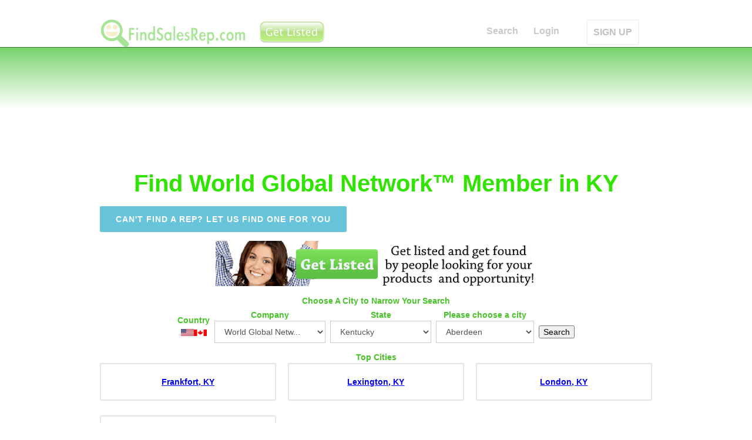

--- FILE ---
content_type: text/html; charset=utf-8
request_url: https://ky.findsalesrep.com/lc/world-global-network
body_size: 18675
content:
<!DOCTYPE html>
<html data-wf-site="53ed2ca6a1940fca0ac74bdf" lang="en">
<head>
<meta http-equiv="Content-Type" content="text/html; charset=utf-8" />
  <title>Find World Global Network&trade; Member in KY | FindSalesRep.com</title>
  <meta charset="utf-8">
  <meta http-equiv="Content-Language" content="en_US" />
  <meta name="viewport" content="width=device-width, initial-scale=1">
  <link rel="stylesheet" type="text/css" href="https://www.findsalesrep.com/themes/box_flow/webflow_raw/css/normalize.css">
  <link rel="stylesheet" type="text/css" href="https://www.findsalesrep.com/themes/box_flow/webflow_raw/css/webflow.css">
  <link rel="stylesheet" type="text/css" href="https://www.findsalesrep.com/themes/box_flow/webflow_raw/css/findsalesrep-home-page.webflow.css">
  
  <script src="https://www.findsalesrep.com/themes/box_flow/webflow_raw/js/jquery.min.js" type="aa849e981f9f005be8c7c2a8-text/javascript"></script>
  <script async type="aa849e981f9f005be8c7c2a8-text/javascript" src="https://www.findsalesrep.com/themes/box_flow/webflow_raw/js/modernizr.js"></script>
  <script async type="aa849e981f9f005be8c7c2a8-text/javascript" src="https://www.findsalesrep.com/themes/box_flow/webflow_raw/js/location-fsr.js"></script>
  <script src="https://www.google.com/recaptcha/api.js" async defer type="aa849e981f9f005be8c7c2a8-text/javascript"></script>
  <link rel="shortcut icon" type="image/x-icon" href="https://www.findsalesrep.com/themes/box_flow/webflow_raw/images/favicon.ico">
  <link rel="apple-touch-icon" href="https://www.findsalesrep.com/themes/box_flow/webflow_raw/images/Icon-72@2x.png">
  <link rel="shortcut icon" href="https://www.findsalesrep.com/favicon.ico?v=2">

<data id='mj-w-res-data' data-token='a642dd24e4d73114850d3d2a92870c2c' class='mj-w-data' data-apikey='8lc' data-w-id='kCC' data-lang='en_US' data-base='https://app.mailjet.com' data-width='640' data-height='431' data-statics='statics'></data>

<div class='mj-w-button mj-w-btn' data-token='a642dd24e4d73114850d3d2a92870c2c' style='font-family: Ubuntu, Helvetica; color: white; padding: 0px 25px; background-color: rgb(49, 227, 0); text-align: center; vertical-align: middle; display: inline-block; border-radius: 3px;'>
    <div style='display: table; height: 45px;'>
        <div style='display: table-cell; vertical-align: middle;'>
            <div class='mj-w-button-content' style='font-family:Ubuntu, Helvetica; display: inline-block; text-align: center; font-size: 13px; vertical-align: middle;'><b>SUBSCRIBE TO OUR NEWSLETTER!</b></div>
        </div>
    </div>
</div>

<script type="aa849e981f9f005be8c7c2a8-text/javascript" src='https://app.mailjet.com/statics/js/widget.modal.js'></script>
<link rel="canonical" href="https://ky.findsalesrep.com/lc/world-global-network" />
<meta property="og:title" content='Kentucky Find World Global Network&trade; Member in KY | FindSalesRep.com USA' />
<meta property="og:description" content="Find World Global Network&trade; Member in KY | FindSalesRep.com" />
<meta property="og:image" content="https://www.findsalesrep.com/images/findsalesrep-square-logo-350x350.png" />
 
<script type="aa849e981f9f005be8c7c2a8-text/javascript"> </script>
</head>
<body>
<a name="start"></a>
  
    
      <div class="fixed-navigation">
    


    <div style="text-align: center; margin-bottom: 5px;">

&nbsp;

    </div>
        <div class="w-nav navbar lighttext" data-collapse="medium" data-animation="default" data-duration="400" data-contain="1" data-easing="ease-in-out" data-easing2="ease-in-out">
      <div class="w-container">
        
        <a class="w-nav-brand w-clearfix logo-container" href="https://www.findsalesrep.com/">
                  <img class="logo-icon" src="https://www.findsalesrep.com/images/findsalesrep_logo_100_400_transparent.png" alt="FindSalesRep Logo">
        </a>
			<a href="http://www.findsalesrep.com/info?r=get_listed_button" class='top-upgrade'><img style='margin-left: 3px' width='118px' height='44px' src='https://www.findsalesrep.com/images/get-listed-44.png'></a>
	
        <nav class="w-nav-menu nav-menu-container" role="navigation">
                  <a class="w-nav-link nav-link" href="https://www.findsalesrep.com/">Search</a>
                  <a class="w-nav-link nav-link" href="https://www.findsalesrep.com/user/login">Login</a>
         
          <a class="w-nav-link nav-link outlined" href="http://www.findsalesrep.com/info?r=get_listed_mobile">SIGN UP</a>
                
        </nav>

        <div class="w-nav-button w-clearfix menu-button">
          <h4 class="menu-header">Join!</h4>
        </div>

      </div>
    </div>
  </div>
  <div class="w-hidden-main w-hidden-medium w-hidden-small w-hidden-tiny default-nav-container" id="start">
    <div class="w-nav navbar lighttext" data-collapse="medium" data-animation="default" data-duration="400" data-contain="1" data-easing="ease-in-out" data-easing2="ease-in-out">
      <div class="w-container">
        <a class="w-nav-brand w-clearfix logo-container" href="/">
          <img class="logo-icon" src="/themes/box_flow/webflow_raw/images/findsalesrep_icon_512x512.png" alt="53ed2e0ba1940fca0ac74c20_findsalesrep_icon_512x512.png">
          <h1 class="logo">FindSalesRep.com</h1>
        </a>
        <nav class="w-nav-menu nav-menu-container" role="navigation">

                  <a class="w-nav-link nav-link" href="https://www.findsalesrep.com/">Search</a>
                  <a class="w-nav-link nav-link" href="https://www.findsalesrep.com/testimonials">Testimonials</a>
          <a class="w-nav-link nav-link" href="https://www.findsalesrep.com/prices">Advertising</a>
          <a class="w-nav-link nav-link" href="https://www.findsalesrep.com/features">Features</a>
          <a class="w-nav-link nav-link" href="https://www.findsalesrep.com/cart">Cart</a>
          <a class="w-nav-link nav-link" href="https://www.findsalesrep.com/user/login">Login</a>
          <a class="w-nav-link nav-link outlined" href="https://www.findsalesrep.com/prices">GET LISTED</a>
        
        </nav>
        <div class="w-nav-button w-clearfix menu-button">
          <h4 class="menu-header">Menu</h4>
        </div>
      </div>
    </div>
  </div>
  <div class="page-header top-gradient" data-ix="display-fixed-nav">
    
        
    
  </div> <!-- end page-header -->



<div class='page-content'>
 <h2 class='page-title' data-ix='fade-from-top-load'>Find World Global Network&trade; Member in KY</h2>
    <div class='w-container container centered'>
        <a class='button cantfindrep' href='https://www.findsalesrep.com/content/find-me-sales-rep'>Can't find a rep? let us find one for you</a>
    </div>

        <div class='w-container container centered'>
<div class='get-listed'><a href='http://www.findsalesrep.com/info?r=serp'><img src='https://www.findsalesrep.com/images/get-listed.png'></a></div></div>
<div class='w-container container centered'>
</div><div class='w-container container centered'>
<div class='hx'>Choose A City to Narrow Your Search</div><div class='searchbox_wrapper'><form id='company_form' action='/find' method='POST'><div class='searchbox sb_country'><div class=hx>Country</div><span class=cflag><img src='/images/usa-flag-22px.png' title='United States of America' border=0></span><a href='http://on.findsalesrep.com/'><img src='/images/canada-flag-2-22px.png' title='Canada Provinces' border=0></a></div><div class='searchbox sb_company'><div class=hx>Company</div><select id=select_company name=company class="w-input companies"><option value="">&nbsp;</option><option value='3000bc' >3000BC</option><option value='4life-research' >4Life Research</option><option value='5linx' >5LINX</option><option value='acn' >ACN</option><option value='adornable.u' >adornable.u</option><option value='advertiser' >ADVERTISER</option><option value='advocare' >Advocare</option><option value='all-natural-assets' >All Natural Asset...</option><option value='alureve' >AlureVe</option><option value='ambit-energy' >Ambit Energy</option><option value='ameo-essential-oils' >Ameo Essential Oi...</option><option value='ameriplan-usa' >Ameriplan USA</option><option value='ampegy' >Ampegy</option><option value='ams-health-sciences' >AMS Health Scienc...</option><option value='amsoil' >AMSOIL</option><option value='amway' >Amway</option><option value='apriori-beauty' >Apriori Beauty</option><option value='arbonne' >Arbonne</option><option value='ardyss' >Ardyss</option><option value='asea' >ASEA</option><option value='asirvia' >Asirvia</option><option value='athenas-home-novelties' >Athenas Home Nove...</option><option value='ava-anderson-non-toxic' >Ava Anderson Non ...</option><option value='avon' >Avon</option><option value='azuli-skye' >Azuli Skye</option><option value='b-epic' >B Epic</option><option value='bandals-footwear' >Bandals Footwear</option><option value='barefoot-books' >Barefoot Books</option><option value='bcharmed' >bCharmed</option><option value='beachbody:-p90x,-insanity' >Beachbody: P90X, ...</option><option value='beauticontrol' >BeautiControl</option><option value='beauty-society' >Beauty Society</option><option value='beautycounter' >Beautycounter</option><option value='befragrant' >beFragrant</option><option value='beijo' >Beijo</option><option value='bella-speranza' >Bella Speranza</option><option value='bellamora' >Bellamora</option><option value='bellaroma:-candles' >Bellaroma: Candle...</option><option value='beyond-organic' >Beyond Organic</option><option value='blessings-unlimited' >Blessings Unlimit...</option><option value='body-fx' >Body FX</option><option value='boresha-international' >Boresha Internati...</option><option value='celadon-road' >Celadon Road</option><option value='celebrating-home' >Celebrating Home</option><option value='choffy' >Choffy</option><option value='cieaura' >CieAura</option><option value='clever-container' >Clever Container</option><option value='close-to-my-heart' >Close To My Heart</option><option value='cloud-9-parties' >Cloud 9 Parties</option><option value='color-by-amber' >Color By Amber</option><option value='color-street' >Color Street</option><option value='consumer-choice-marketing' >Consumer Choice M...</option><option value='cookie-lee-jewelry' >Cookie Lee Jewelr...</option><option value='country-gourmet-home' >Country Gourmet H...</option><option value='creative-memories' >Creative Memories</option><option value='cyber-wealth-7' >Cyber Wealth 7</option><option value='damsel-in-defense' >Damsel in Defense</option><option value='demarle-at-home' >Demarle at Home</option><option value='dirt-broke-gourmet' >Dirt Broke Gourme...</option><option value='discovery-toys' >Discovery Toys</option><option value='do-you-bake' >Do You Bake</option><option value='doterra' >doTERRA</option><option value='dove-chocolate-discoveries' >Dove Chocolate Di...</option><option value='eclipse-candle-company' >Eclipse Candle Co...</option><option value='ecosway' >eCosway</option><option value='empowerment-flex-marketing' >Empowerment Flex ...</option><option value='essante-organics' >Essante Organics</option><option value='evolv' >Evolv</option><option value='facial5' >Facial5</option><option value='fgxpress' >FGXPRESS</option><option value='fibi-and-clo' >fibi and clo</option><option value='fm-world' >FM World</option><option value='for-every-home' >For Every Home</option><option value='for-your-pleasure' >For Your Pleasure</option><option value='gelmoment' >GelMoment</option><option value='global-wealth-trade-corp' >Global Wealth Tra...</option><option value='gold-canyon' >Gold Canyon</option><option value='grace-adele' >Grace Adele</option><option value='green-mountain-energy' >Green Mountain En...</option><option value='green-organics-international' >Green Organics In...</option><option value='h2o-at-home' >H2O at Home</option><option value='hbnaturals' >HBNaturals</option><option value='healy-world' >Healy World</option><option value='herbalife' >Herbalife</option><option value='immunotec-research' >Immunotec Researc...</option><option value='in-a-pikle' >In A Pikle</option><option value='independence-energy-alliance' >Independence Ener...</option><option value='initial-outfitters' >Initial Outfitter...</option><option value='initials-inc' >Initials Inc</option><option value='intimate-expressions' >Intimate Expressi...</option><option value='invado-international' >Invado Internatio...</option><option value='isagenix' >Isagenix</option><option value='itworks' >ItWorks</option><option value='j.r.-watkins-naturals' >J.R. Watkins Natu...</option><option value='jade-and-jasper' >Jade and Jasper</option><option value='jafra-cosmetics' >JAFRA Cosmetics</option><option value='jamberry-nails' >Jamberry Nails</option><option value='javita' >Javita</option><option value='jerky-direct' >Jerky Direct</option><option value='jeunesse-global' >Jeunesse Global</option><option value='jewel-kade' >Jewel Kade</option><option value='jewelry-in-candles' >Jewelry in Candle...</option><option value='jockey-person-to-person' >Jockey Person to ...</option><option value='jordan-essentials' >Jordan Essentials</option><option value='jujubelle' >JuJuBelle</option><option value='just-jewelry' >Just Jewelry</option><option value='kall8' >Kall8</option><option value='kangen-water' >Kangen Water</option><option value='karatbars-international' >Karatbars Interna...</option><option value='keep-collective' >Keep Collective</option><option value='kitcheneez' >Kitcheneez</option><option value='kyani' >Kyani</option><option value='latasia' >LATASIA</option><option value='lattice-and-ivy' >Lattice and Ivy</option><option value='le-vel' >Le Vel</option><option value='legalshield' >LegalShield</option><option value='lemongrass-spa' >Lemongrass Spa</option><option value='lia-sophia' >Lia Sophia</option><option value='liberty-lady-designs' >Liberty Lady Desi...</option><option value='lifepharm-global-network' >LifePharm Global ...</option><option value='lifevantage' >LifeVantage</option><option value='lillia-rose' >Lillia Rose</option><option value='lilybean-and-baxter' >LilyBean and Baxt...</option><option value='limu' >LIMU</option><option value='liv' >Liv</option><option value='livesmart-360' >LiveSmart 360</option><option value='llynda-more-boots' >Llynda More Boots</option><option value='longaberger' >Longaberger</option><option value='lumaxa' >Lumaxa</option><option value='lyoness-international' >Lyoness Internati...</option><option value='madison-handbags' >Madison Handbags</option><option value='magnetix-wellness' >Magnetix Wellness</option><option value='magnolia-and-vine' >Magnolia and Vine</option><option value='makeup-eraser' >Makeup Eraser</option><option value='mannazo-global' >MannaZo Global</option><option value='mark' >Mark</option><option value='market-america' >Market America</option><option value='mary-kay' >Mary Kay</option><option value='melaleuca' >Melaleuca</option><option value='metagenics' >Metagenics</option><option value='mia-bath-and-body' >Mia Bath and Body</option><option value='mialisia' >Mialisia</option><option value='miche-bag' >Miche Bag</option><option value='momentis' >Momentis</option><option value='monat' >Monat</option><option value='monavie' >MonaVie</option><option value='motor-club-of-america' >Motor Club of Ame...</option><option value='multipure-drinking-water-systems' >Multipure Drinkin...</option><option value='my-bling-place' >My Bling Place</option><option value='my-mickey-vacation-travel' >My Mickey Vacatio...</option><option value='my-utility-brokers' >My Utility Broker...</option><option value='my-video-talk-usa' >My Video Talk USA</option><option value='mynyloxin' >MyNyloxin</option><option value='neora' >Neora</option><option value='new-vision-international' >New Vision Intern...</option><option value='nikken' >Nikken</option><option value='north-american-power' >North American Po...</option><option value='norwex' >Norwex</option><option value='novae' >Novae</option><option value='novica-live' >NOVICA Live</option><option value='nu-skin' >Nu Skin</option><option value='nutrilite' >Nutrilite</option><option value='nuverus' >NuVerus</option><option value='nyr-organic' >NYR Organic</option><option value='one-hope-wine' >One Hope Wine</option><option value='organo-gold' >OrGano Gold</option><option value='origami-owl' >Origami Owl</option><option value='our-hearts-desire' >Our Hearts Desire</option><option value='pampered-chef' >Pampered Chef</option><option value='pangea-organics' >Pangea Organics</option><option value='paparazzi-accessories' >Paparazzi Accesso...</option><option value='park-lane-jewelry' >Park Lane Jewelry</option><option value='partygals' >PartyGals</option><option value='partylite' >PartyLite</option><option value='passion-parties' >Passion Parties</option><option value='perfectly-posh' >Perfectly Posh</option><option value='pet-protector' >Pet Protector</option><option value='pink-papaya' >Pink Papaya</option><option value='pink-zebra' >Pink Zebra</option><option value='pirate-n-princess-vacations' >Pirate n Princess...</option><option value='plannet-marketing' >PlanNet Marketing</option><option value='plexus-slim' >Plexus Slim</option><option value='premier-designs' >Premier Designs</option><option value='primerica' >Primerica</option><option value='princess-house' >Princess House</option><option value='pure-romance' >Pure Romance</option><option value='purium-health-products' >Purium Health Pro...</option><option value='radiantly-you' >Radiantly You</option><option value='real-time-pain-relief' >Real Time Pain Re...</option><option value='regeneration-usa' >Regeneration USA</option><option value='rendi' >Rendi</option><option value='rodan-and-fields' >Rodan and Fields</option><option value='ruby-ribbon' >Ruby Ribbon</option><option value='saba:-ace' >Saba: ACE</option><option value='savvi' >Savvi</option><option value='scent-sations' >Scent Sations</option><option value='scentsy' >Scentsy</option><option value='seacret-direct' >Seacret Direct</option><option value='send-out-cards' >Send Out Cards</option><option value='senegence' >SeneGence</option><option value='sfi' >SFI</option><option value='shaklee' >Shaklee</option><option value='shirley-j' >Shirley J</option><option value='signature-homestyles' >Signature HomeSty...</option><option value='silpada' >Silpada</option><option value='simply-aroma' >Simply Aroma</option><option value='simply-you' >Simply You</option><option value='sinsations-parties' >Sinsations Partie...</option><option value='sisel-international' >Sisel Internation...</option><option value='skinny-body-care' >Skinny Body Care</option><option value='slumber-parties' >Slumber Parties</option><option value='solavei' >Solavei</option><option value='solely-jane' >Solely Jane</option><option value='south-hill-designs' >South Hill Design...</option><option value='stampin-up' >Stampin Up</option><option value='steeped-tea' >Steeped Tea</option><option value='stella-and-dot' >Stella and Dot</option><option value='style-dots' >Style Dots</option><option value='sunset-gourmet-food-company' >Sunset Gourmet Fo...</option><option value='sweet-minerals' >Sweet Minerals</option><option value='sweet-toy-delights' >Sweet Toy Delight...</option><option value='tasteful-treasures' >Tasteful Treasure...</option><option value='tastefully-simple' >Tastefully Simple</option><option value='team-effort-network' >Team Effort Netwo...</option><option value='the-gourmet-cupboard' >The Gourmet Cupbo...</option><option value='the-heart-link-network' >The Heart Link Ne...</option><option value='the-traveling-vineyard' >The Traveling Vin...</option><option value='the-trump-network' >The Trump Network</option><option value='thirty-one-gifts' >Thirty One Gifts</option><option value='thrive-life' >Thrive Life</option><option value='tocara' >TOCARA</option><option value='total-life-changes:-iaso-tea' >Total Life Change...</option><option value='touchstone-crystal-by-swarovski' >Touchstone Crysta...</option><option value='traci-lynn-fashion-jewelry' >Traci Lynn Fashio...</option><option value='treskinrx' >TreSkinRX</option><option value='trivita' >TriVita</option><option value='truaura-beauty' >TruAura Beauty</option><option value='truvision-health' >TruVision Health</option><option value='tupperware' >Tupperware</option><option value='tyra-beauty' >TYRA Beauty</option><option value='unicity:-bios-life-slim' >Unicity: Bios Lif...</option><option value='uppercase-living' >Uppercase Living</option><option value='usana' >USANA</option><option value='usborne-books' >Usborne Books</option><option value='vasayo' >Vasayo</option><option value='vault-denim' >Vault Denim</option><option value='velata' >Velata</option><option value='vemma' >Vemma</option><option value='vidacup' >Vidacup</option><option value='visalus' >ViSalus</option><option value='visi' >Visi</option><option value='vitel-wireless' >Vitel Wireless</option><option value='votre-vu' >Votre Vu</option><option value='voyager-health-technologies' >Voyager Health Te...</option><option value='wake-up-now' >Wake Up Now</option><option value='wellmed-global' >WellMed Global</option><option value='wildtree' >Wildtree</option><option value='willow-house' >Willow House</option><option value='wineshop-at-home' >WineShop at Home</option><option value='wishing-well-travel' >Wishing Well Trav...</option><option value='world-global-network' selected>World Global Netw...</option><option value='worldventures' >WorldVentures</option><option value='wowwe' >WowWe</option><option value='xango' >Xango</option><option value='xocai' >Xocai</option><option value='xplocial' >Xplocial</option><option value='young-living-essential-oils' >Young Living Esse...</option><option value='youngevity' >Youngevity</option><option value='younique' >Younique</option><option value='ytb-travel-network' >YTB Travel Networ...</option><option value='zija-international' >Zija Internationa...</option><option value='zinzino' >ZINZINO</option><option value='zurvita' >Zurvita</option></select></div><div class='searchbox sb_state'><div class=hx>State</div><select id='select_state' name='state' class='w-input states'><option value='al' class='state'>Alabama</option><option value='ak' class='state'>Alaska</option><option value='az' class='state'>Arizona</option><option value='ar' class='state'>Arkansas</option><option value='ca' class='state'>California</option><option value='co' class='state'>Colorado</option><option value='ct' class='state'>Connecticut</option><option value='de' class='state'>Delaware</option><option value='dc' class='state'>District Of Columbia</option><option value='fl' class='state'>Florida</option><option value='ga' class='state'>Georgia</option><option value='hi' class='state'>Hawaii</option><option value='id' class='state'>Idaho</option><option value='il' class='state'>Illinois</option><option value='in' class='state'>Indiana</option><option value='ia' class='state'>Iowa</option><option value='ks' class='state'>Kansas</option><option value='ky' class='state' selected>Kentucky</option><option value='la' class='state'>Louisiana</option><option value='me' class='state'>Maine</option><option value='md' class='state'>Maryland</option><option value='ma' class='state'>Massachusetts</option><option value='mi' class='state'>Michigan</option><option value='mn' class='state'>Minnesota</option><option value='ms' class='state'>Mississippi</option><option value='mo' class='state'>Missouri</option><option value='mt' class='state'>Montana</option><option value='ne' class='state'>Nebraska</option><option value='nv' class='state'>Nevada</option><option value='nh' class='state'>New Hampshire</option><option value='nj' class='state'>New Jersey</option><option value='nm' class='state'>New Mexico</option><option value='ny' class='state'>New York</option><option value='nc' class='state'>North Carolina</option><option value='nd' class='state'>North Dakota</option><option value='oh' class='state'>Ohio</option><option value='ok' class='state'>Oklahoma</option><option value='or' class='state'>Oregon</option><option value='pa' class='state'>Pennsylvania</option><option value='ri' class='state'>Rhode Island</option><option value='sc' class='state'>South Carolina</option><option value='sd' class='state'>South Dakota</option><option value='tn' class='state'>Tennessee</option><option value='tx' class='state'>Texas</option><option value='ut' class='state'>Utah</option><option value='vt' class='state'>Vermont</option><option value='va' class='state'>Virginia</option><option value='wa' class='state'>Washington</option><option value='wv' class='state'>West Virginia</option><option value='wi' class='state'>Wisconsin</option><option value='wy' class='state'>Wyoming</option></select></div><div class='searchbox sb_city'><div class=hx>Please choose a city<br /><select id='select_city' name='city' class='w-input cities'>
<option value='Aberdeen'>Aberdeen</option>
<option value='Adairville'>Adairville</option>
<option value='Adams'>Adams</option>
<option value='Adolphus'>Adolphus</option>
<option value='Ages Brookside'>Ages Brookside</option>
<option value='Albany'>Albany</option>
<option value='Alexandria'>Alexandria</option>
<option value='Allegre'>Allegre</option>
<option value='Allen'>Allen</option>
<option value='Allensville'>Allensville</option>
<option value='Almo'>Almo</option>
<option value='Alpha'>Alpha</option>
<option value='Alvaton'>Alvaton</option>
<option value='Annville'>Annville</option>
<option value='Argillite'>Argillite</option>
<option value='Arjay'>Arjay</option>
<option value='Arlington'>Arlington</option>
<option value='Artemus'>Artemus</option>
<option value='Ary'>Ary</option>
<option value='Ashcamp'>Ashcamp</option>
<option value='Asher'>Asher</option>
<option value='Ashland'>Ashland</option>
<option value='Athol'>Athol</option>
<option value='Auburn'>Auburn</option>
<option value='Augusta'>Augusta</option>
<option value='Austin'>Austin</option>
<option value='Auxier'>Auxier</option>
<option value='Avawam'>Avawam</option>
<option value='Bagdad'>Bagdad</option>
<option value='Bakerton'>Bakerton</option>
<option value='Bandana'>Bandana</option>
<option value='Banner'>Banner</option>
<option value='Barbourville'>Barbourville</option>
<option value='Bardstown'>Bardstown</option>
<option value='Bardwell'>Bardwell</option>
<option value='Barlow'>Barlow</option>
<option value='Baskett'>Baskett</option>
<option value='Battletown'>Battletown</option>
<option value='Baxter'>Baxter</option>
<option value='Bays'>Bays</option>
<option value='Bear Branch'>Bear Branch</option>
<option value='Beattyville'>Beattyville</option>
<option value='Beaumont'>Beaumont</option>
<option value='Beauty'>Beauty</option>
<option value='Beaver'>Beaver</option>
<option value='Beaver Dam'>Beaver Dam</option>
<option value='Bedford'>Bedford</option>
<option value='Bee Spring'>Bee Spring</option>
<option value='Beech Creek'>Beech Creek</option>
<option value='Beech Grove'>Beech Grove</option>
<option value='Beechmont'>Beechmont</option>
<option value='Belcher'>Belcher</option>
<option value='Belfry'>Belfry</option>
<option value='Bellevue'>Bellevue</option>
<option value='Belton'>Belton</option>
<option value='Benham'>Benham</option>
<option value='Benton'>Benton</option>
<option value='Berea'>Berea</option>
<option value='Berry'>Berry</option>
<option value='Bethany'>Bethany</option>
<option value='Bethelridge'>Bethelridge</option>
<option value='Bethlehem'>Bethlehem</option>
<option value='Betsy Layne'>Betsy Layne</option>
<option value='Beverly'>Beverly</option>
<option value='Bevinsville'>Bevinsville</option>
<option value='Big Clifty'>Big Clifty</option>
<option value='Big Creek'>Big Creek</option>
<option value='Big Laurel'>Big Laurel</option>
<option value='Big Spring'>Big Spring</option>
<option value='Bighill'>Bighill</option>
<option value='Bimble'>Bimble</option>
<option value='Blackey'>Blackey</option>
<option value='Blackford'>Blackford</option>
<option value='Blaine'>Blaine</option>
<option value='Bledsoe'>Bledsoe</option>
<option value='Bloomfield'>Bloomfield</option>
<option value='Blue River'>Blue River</option>
<option value='Boaz'>Boaz</option>
<option value='Bonnieville'>Bonnieville</option>
<option value='Bonnyman'>Bonnyman</option>
<option value='Booneville'>Booneville</option>
<option value='Boons Camp'>Boons Camp</option>
<option value='Boston'>Boston</option>
<option value='Bowling Green'>Bowling Green</option>
<option value='Bradfordsville'>Bradfordsville</option>
<option value='Brandenburg'>Brandenburg</option>
<option value='Breeding'>Breeding</option>
<option value='Bremen'>Bremen</option>
<option value='Brodhead'>Brodhead</option>
<option value='Bronston'>Bronston</option>
<option value='Brooklyn'>Brooklyn</option>
<option value='Brooks'>Brooks</option>
<option value='Brooksville'>Brooksville</option>
<option value='Browder'>Browder</option>
<option value='Brownsville'>Brownsville</option>
<option value='Bryants Store'>Bryants Store</option>
<option value='Bryantsville'>Bryantsville</option>
<option value='Buckhorn'>Buckhorn</option>
<option value='Buckner'>Buckner</option>
<option value='Buffalo'>Buffalo</option>
<option value='Bulan'>Bulan</option>
<option value='Burdine'>Burdine</option>
<option value='Burgin'>Burgin</option>
<option value='Burkesville'>Burkesville</option>
<option value='Burlington'>Burlington</option>
<option value='Burna'>Burna</option>
<option value='Burnside'>Burnside</option>
<option value='Bush'>Bush</option>
<option value='Busy'>Busy</option>
<option value='Butler'>Butler</option>
<option value='Bypro'>Bypro</option>
<option value='Cadiz'>Cadiz</option>
<option value='Calhoun'>Calhoun</option>
<option value='California'>California</option>
<option value='Calvert City'>Calvert City</option>
<option value='Calvin'>Calvin</option>
<option value='Camp Dix'>Camp Dix</option>
<option value='Campbellsburg'>Campbellsburg</option>
<option value='Campbellsville'>Campbellsville</option>
<option value='Campton'>Campton</option>
<option value='Canada'>Canada</option>
<option value='Cane Valley'>Cane Valley</option>
<option value='Caneyville'>Caneyville</option>
<option value='Canmer'>Canmer</option>
<option value='Cannel City'>Cannel City</option>
<option value='Cannon'>Cannon</option>
<option value='Carlisle'>Carlisle</option>
<option value='Carrie'>Carrie</option>
<option value='Carrollton'>Carrollton</option>
<option value='Carter'>Carter</option>
<option value='Catlettsburg'>Catlettsburg</option>
<option value='Cave City'>Cave City</option>
<option value='Cawood'>Cawood</option>
<option value='Cecilia'>Cecilia</option>
<option value='Center'>Center</option>
<option value='Centertown'>Centertown</option>
<option value='Central City'>Central City</option>
<option value='Cerulean'>Cerulean</option>
<option value='Chaplin'>Chaplin</option>
<option value='Chappell'>Chappell</option>
<option value='Chavies'>Chavies</option>
<option value='Cisco'>Cisco</option>
<option value='Clarkson'>Clarkson</option>
<option value='Clay'>Clay</option>
<option value='Clay City'>Clay City</option>
<option value='Clayhole'>Clayhole</option>
<option value='Clearfield'>Clearfield</option>
<option value='Cleaton'>Cleaton</option>
<option value='Clermont'>Clermont</option>
<option value='Clifty'>Clifty</option>
<option value='Clinton'>Clinton</option>
<option value='Closplint'>Closplint</option>
<option value='Cloverport'>Cloverport</option>
<option value='Coalgood'>Coalgood</option>
<option value='Coldiron'>Coldiron</option>
<option value='Columbia'>Columbia</option>
<option value='Columbus'>Columbus</option>
<option value='Combs'>Combs</option>
<option value='Confluence'>Confluence</option>
<option value='Corbin'>Corbin</option>
<option value='Corinth'>Corinth</option>
<option value='Cornettsville'>Cornettsville</option>
<option value='Corydon'>Corydon</option>
<option value='Covington'>Covington</option>
<option value='Coxs Creek'>Coxs Creek</option>
<option value='Crab Orchard'>Crab Orchard</option>
<option value='Cranks'>Cranks</option>
<option value='Crayne'>Crayne</option>
<option value='Crestwood'>Crestwood</option>
<option value='Crittenden'>Crittenden</option>
<option value='Crockett'>Crockett</option>
<option value='Crofton'>Crofton</option>
<option value='Cromona'>Cromona</option>
<option value='Cromwell'>Cromwell</option>
<option value='Cub Run'>Cub Run</option>
<option value='Cumberland'>Cumberland</option>
<option value='Cunningham'>Cunningham</option>
<option value='Curdsville'>Curdsville</option>
<option value='Custer'>Custer</option>
<option value='Cynthiana'>Cynthiana</option>
<option value='Dabolt'>Dabolt</option>
<option value='Dana'>Dana</option>
<option value='Danville'>Danville</option>
<option value='David'>David</option>
<option value='Dawson Springs'>Dawson Springs</option>
<option value='Dayhoit'>Dayhoit</option>
<option value='Dayton'>Dayton</option>
<option value='De Mossville'>De Mossville</option>
<option value='Deane'>Deane</option>
<option value='Debord'>Debord</option>
<option value='Delphia'>Delphia</option>
<option value='Dema'>Dema</option>
<option value='Denniston'>Denniston</option>
<option value='Denton'>Denton</option>
<option value='Denver'>Denver</option>
<option value='Dewitt'>Dewitt</option>
<option value='Dexter'>Dexter</option>
<option value='Dice'>Dice</option>
<option value='Dixon'>Dixon</option>
<option value='Dorton'>Dorton</option>
<option value='Dover'>Dover</option>
<option value='Drake'>Drake</option>
<option value='Drakesboro'>Drakesboro</option>
<option value='Drift'>Drift</option>
<option value='Dry Ridge'>Dry Ridge</option>
<option value='Dubre'>Dubre</option>
<option value='Dunbar'>Dunbar</option>
<option value='Dundee'>Dundee</option>
<option value='Dunmor'>Dunmor</option>
<option value='Dunnville'>Dunnville</option>
<option value='Dwale'>Dwale</option>
<option value='Dwarf'>Dwarf</option>
<option value='Dycusburg'>Dycusburg</option>
<option value='Earlington'>Earlington</option>
<option value='East Bernstadt'>East Bernstadt</option>
<option value='East Point'>East Point</option>
<option value='Eastern'>Eastern</option>
<option value='Eastview'>Eastview</option>
<option value='Eastwood'>Eastwood</option>
<option value='Eddyville'>Eddyville</option>
<option value='Edmonton'>Edmonton</option>
<option value='Edna'>Edna</option>
<option value='Eighty Eight'>Eighty Eight</option>
<option value='Ekron'>Ekron</option>
<option value='Elizabethtown'>Elizabethtown</option>
<option value='Elizaville'>Elizaville</option>
<option value='Elk Horn'>Elk Horn</option>
<option value='Elkfork'>Elkfork</option>
<option value='Elkhorn City'>Elkhorn City</option>
<option value='Elkton'>Elkton</option>
<option value='Elliottville'>Elliottville</option>
<option value='Elsie'>Elsie</option>
<option value='Emerson'>Emerson</option>
<option value='Eminence'>Eminence</option>
<option value='Emlyn'>Emlyn</option>
<option value='Emmalena'>Emmalena</option>
<option value='Eolia'>Eolia</option>
<option value='Eriline'>Eriline</option>
<option value='Erlanger'>Erlanger</option>
<option value='Ermine'>Ermine</option>
<option value='Essie'>Essie</option>
<option value='Etoile'>Etoile</option>
<option value='Eubank'>Eubank</option>
<option value='Evarts'>Evarts</option>
<option value='Ewing'>Ewing</option>
<option value='Ezel'>Ezel</option>
<option value='Fairdale'>Fairdale</option>
<option value='Fairfield'>Fairfield</option>
<option value='Fairplay'>Fairplay</option>
<option value='Fairview'>Fairview</option>
<option value='Falcon'>Falcon</option>
<option value='Fall Rock'>Fall Rock</option>
<option value='Falls Of Rough'>Falls Of Rough</option>
<option value='Falmouth'>Falmouth</option>
<option value='Fancy Farm'>Fancy Farm</option>
<option value='Farmers'>Farmers</option>
<option value='Farmington'>Farmington</option>
<option value='Fedscreek'>Fedscreek</option>
<option value='Ferguson'>Ferguson</option>
<option value='Finchville'>Finchville</option>
<option value='Firebrick'>Firebrick</option>
<option value='Fisherville'>Fisherville</option>
<option value='Fisty'>Fisty</option>
<option value='Flat Lick'>Flat Lick</option>
<option value='Flatgap'>Flatgap</option>
<option value='Flatwoods'>Flatwoods</option>
<option value='Flemingsburg'>Flemingsburg</option>
<option value='Florence'>Florence</option>
<option value='Ford'>Ford</option>
<option value='Fords Branch'>Fords Branch</option>
<option value='Fordsville'>Fordsville</option>
<option value='Forest Hills'>Forest Hills</option>
<option value='Fort Campbell'>Fort Campbell</option>
<option value='Fort Knox'>Fort Knox</option>
<option value='Fort Mitchell'>Fort Mitchell</option>
<option value='Fort Thomas'>Fort Thomas</option>
<option value='Foster'>Foster</option>
<option value='Fountain Run'>Fountain Run</option>
<option value='Fourmile'>Fourmile</option>
<option value='Frakes'>Frakes</option>
<option value='Frankfort'>Frankfort</option>
<option value='Franklin'>Franklin</option>
<option value='Fredonia'>Fredonia</option>
<option value='Freeburn'>Freeburn</option>
<option value='Frenchburg'>Frenchburg</option>
<option value='Ft Mitchell'>Ft Mitchell</option>
<option value='Fulton'>Fulton</option>
<option value='Gamaliel'>Gamaliel</option>
<option value='Gapville'>Gapville</option>
<option value='Garfield'>Garfield</option>
<option value='Garner'>Garner</option>
<option value='Garrard'>Garrard</option>
<option value='Garrett'>Garrett</option>
<option value='Garrison'>Garrison</option>
<option value='Gays Creek'>Gays Creek</option>
<option value='Georgetown'>Georgetown</option>
<option value='Germantown'>Germantown</option>
<option value='Ghent'>Ghent</option>
<option value='Gilbertsville'>Gilbertsville</option>
<option value='Girdler'>Girdler</option>
<option value='Glasgow'>Glasgow</option>
<option value='Glencoe'>Glencoe</option>
<option value='Glendale'>Glendale</option>
<option value='Glens Fork'>Glens Fork</option>
<option value='Glenview'>Glenview</option>
<option value='Goose Rock'>Goose Rock</option>
<option value='Gordon'>Gordon</option>
<option value='Goshen'>Goshen</option>
<option value='Gracey'>Gracey</option>
<option value='Gradyville'>Gradyville</option>
<option value='Graham'>Graham</option>
<option value='Grahn'>Grahn</option>
<option value='Grand Rivers'>Grand Rivers</option>
<option value='Gravel Switch'>Gravel Switch</option>
<option value='Gray'>Gray</option>
<option value='Gray Hawk'>Gray Hawk</option>
<option value='Grays Knob'>Grays Knob</option>
<option value='Grayson'>Grayson</option>
<option value='Green Road'>Green Road</option>
<option value='Greensburg'>Greensburg</option>
<option value='Greenup'>Greenup</option>
<option value='Greenville'>Greenville</option>
<option value='Grethel'>Grethel</option>
<option value='Gulston'>Gulston</option>
<option value='Gunlock'>Gunlock</option>
<option value='Guston'>Guston</option>
<option value='Guthrie'>Guthrie</option>
<option value='Hadley'>Hadley</option>
<option value='Hagerhill'>Hagerhill</option>
<option value='Haldeman'>Haldeman</option>
<option value='Halfway'>Halfway</option>
<option value='Hallie'>Hallie</option>
<option value='Hamlin'>Hamlin</option>
<option value='Hampton'>Hampton</option>
<option value='Hanson'>Hanson</option>
<option value='Happy'>Happy</option>
<option value='Hardburly'>Hardburly</option>
<option value='Hardin'>Hardin</option>
<option value='Hardinsburg'>Hardinsburg</option>
<option value='Hardy'>Hardy</option>
<option value='Hardyville'>Hardyville</option>
<option value='Harlan'>Harlan</option>
<option value='Harned'>Harned</option>
<option value='Harold'>Harold</option>
<option value='Harrods Creek'>Harrods Creek</option>
<option value='Harrodsburg'>Harrodsburg</option>
<option value='Hartford'>Hartford</option>
<option value='Hawesville'>Hawesville</option>
<option value='Hazard'>Hazard</option>
<option value='Hazel'>Hazel</option>
<option value='Hazel Green'>Hazel Green</option>
<option value='Hebron'>Hebron</option>
<option value='Heidelberg'>Heidelberg</option>
<option value='Heidrick'>Heidrick</option>
<option value='Hellier'>Hellier</option>
<option value='Helton'>Helton</option>
<option value='Henderson'>Henderson</option>
<option value='Herndon'>Herndon</option>
<option value='Hestand'>Hestand</option>
<option value='Hi Hat'>Hi Hat</option>
<option value='Hickman'>Hickman</option>
<option value='Hickory'>Hickory</option>
<option value='Hillsboro'>Hillsboro</option>
<option value='Hima'>Hima</option>
<option value='Hindman'>Hindman</option>
<option value='Hinkle'>Hinkle</option>
<option value='Hiseville'>Hiseville</option>
<option value='Hitchins'>Hitchins</option>
<option value='Hodgenville'>Hodgenville</option>
<option value='Holland'>Holland</option>
<option value='Holmes Mill'>Holmes Mill</option>
<option value='Hope'>Hope</option>
<option value='Hopkinsville'>Hopkinsville</option>
<option value='Horse Branch'>Horse Branch</option>
<option value='Horse Cave'>Horse Cave</option>
<option value='Hoskinston'>Hoskinston</option>
<option value='Huddy'>Huddy</option>
<option value='Hudson'>Hudson</option>
<option value='Hueysville'>Hueysville</option>
<option value='Hulen'>Hulen</option>
<option value='Huntsville'>Huntsville</option>
<option value='Hustonville'>Hustonville</option>
<option value='Hyden'>Hyden</option>
<option value='Independence'>Independence</option>
<option value='Inez'>Inez</option>
<option value='Ingram'>Ingram</option>
<option value='Irvine'>Irvine</option>
<option value='Irvington'>Irvington</option>
<option value='Island'>Island</option>
<option value='Island City'>Island City</option>
<option value='Isom'>Isom</option>
<option value='Isonville'>Isonville</option>
<option value='Ivel'>Ivel</option>
<option value='Ivyton'>Ivyton</option>
<option value='Jackhorn'>Jackhorn</option>
<option value='Jackson'>Jackson</option>
<option value='Jacobs'>Jacobs</option>
<option value='Jamestown'>Jamestown</option>
<option value='Jeff'>Jeff</option>
<option value='Jeffersonville'>Jeffersonville</option>
<option value='Jenkins'>Jenkins</option>
<option value='Jeremiah'>Jeremiah</option>
<option value='Jetson'>Jetson</option>
<option value='Jonancy'>Jonancy</option>
<option value='Jonesville'>Jonesville</option>
<option value='Junction City'>Junction City</option>
<option value='Keaton'>Keaton</option>
<option value='Keavy'>Keavy</option>
<option value='Keene'>Keene</option>
<option value='Kenton'>Kenton</option>
<option value='Kenvir'>Kenvir</option>
<option value='Kettle Island'>Kettle Island</option>
<option value='Kevil'>Kevil</option>
<option value='Kimper'>Kimper</option>
<option value='Kings Mountain'>Kings Mountain</option>
<option value='Kirksey'>Kirksey</option>
<option value='Kite'>Kite</option>
<option value='Knifley'>Knifley</option>
<option value='Knob Lick'>Knob Lick</option>
<option value='Krypton'>Krypton</option>
<option value='Kuttawa'>Kuttawa</option>
<option value='La Center'>La Center</option>
<option value='La Fayette'>La Fayette</option>
<option value='La Grange'>La Grange</option>
<option value='Lackey'>Lackey</option>
<option value='Lancaster'>Lancaster</option>
<option value='Langley'>Langley</option>
<option value='Latonia'>Latonia</option>
<option value='Lawrenceburg'>Lawrenceburg</option>
<option value='Leander'>Leander</option>
<option value='Lebanon'>Lebanon</option>
<option value='Lebanon Junction'>Lebanon Junction</option>
<option value='Leburn'>Leburn</option>
<option value='Ledbetter'>Ledbetter</option>
<option value='Lee City'>Lee City</option>
<option value='Leitchfield'>Leitchfield</option>
<option value='Lejunior'>Lejunior</option>
<option value='Lerose'>Lerose</option>
<option value='Letcher'>Letcher</option>
<option value='Lewisburg'>Lewisburg</option>
<option value='Lewisport'>Lewisport</option>
<option value='Lexington'>Lexington</option>
<option value='Liberty'>Liberty</option>
<option value='Lick Creek'>Lick Creek</option>
<option value='Lily'>Lily</option>
<option value='Lindseyville'>Lindseyville</option>
<option value='Linefork'>Linefork</option>
<option value='Littcarr'>Littcarr</option>
<option value='Livermore'>Livermore</option>
<option value='Livingston'>Livingston</option>
<option value='Lloyd'>Lloyd</option>
<option value='Lockport'>Lockport</option>
<option value='London'>London</option>
<option value='Lone'>Lone</option>
<option value='Lookout'>Lookout</option>
<option value='Loretto'>Loretto</option>
<option value='Lost Creek'>Lost Creek</option>
<option value='Louisa'>Louisa</option>
<option value='Louisville'>Louisville</option>
<option value='Lovelaceville'>Lovelaceville</option>
<option value='Lovely'>Lovely</option>
<option value='Lowes'>Lowes</option>
<option value='Lowmansville'>Lowmansville</option>
<option value='Loyall'>Loyall</option>
<option value='Lucas'>Lucas</option>
<option value='Lynch'>Lynch</option>
<option value='Lynnville'>Lynnville</option>
<option value='Maceo'>Maceo</option>
<option value='Mackville'>Mackville</option>
<option value='Madisonville'>Madisonville</option>
<option value='Magnolia'>Magnolia</option>
<option value='Majestic'>Majestic</option>
<option value='Mallie'>Mallie</option>
<option value='Malone'>Malone</option>
<option value='Mammoth Cave'>Mammoth Cave</option>
<option value='Manchester'>Manchester</option>
<option value='Manitou'>Manitou</option>
<option value='Mannsville'>Mannsville</option>
<option value='Maple Mount'>Maple Mount</option>
<option value='Marion'>Marion</option>
<option value='Marrowbone'>Marrowbone</option>
<option value='Marshes Siding'>Marshes Siding</option>
<option value='Martha'>Martha</option>
<option value='Martin'>Martin</option>
<option value='Mary Alice'>Mary Alice</option>
<option value='Marydell'>Marydell</option>
<option value='Mason'>Mason</option>
<option value='Masonic Home'>Masonic Home</option>
<option value='Mayfield'>Mayfield</option>
<option value='Mayking'>Mayking</option>
<option value='Mayslick'>Mayslick</option>
<option value='Maysville'>Maysville</option>
<option value='Mazie'>Mazie</option>
<option value='McAndrews'>McAndrews</option>
<option value='McCarr'>McCarr</option>
<option value='McDaniels'>McDaniels</option>
<option value='McDowell'>McDowell</option>
<option value='McHenry'>McHenry</option>
<option value='McKee'>McKee</option>
<option value='McKinney'>McKinney</option>
<option value='McQuady'>McQuady</option>
<option value='McRoberts'>McRoberts</option>
<option value='McVeigh'>McVeigh</option>
<option value='Meally'>Meally</option>
<option value='Means'>Means</option>
<option value='Melber'>Melber</option>
<option value='Melbourne'>Melbourne</option>
<option value='Melvin'>Melvin</option>
<option value='Middleburg'>Middleburg</option>
<option value='Middlesboro'>Middlesboro</option>
<option value='Middlesborough'>Middlesborough</option>
<option value='Midway'>Midway</option>
<option value='Milburn'>Milburn</option>
<option value='Milford'>Milford</option>
<option value='Mill Springs'>Mill Springs</option>
<option value='Millersburg'>Millersburg</option>
<option value='Millstone'>Millstone</option>
<option value='Milltown'>Milltown</option>
<option value='Millwood'>Millwood</option>
<option value='Milton'>Milton</option>
<option value='Minerva'>Minerva</option>
<option value='Minnie'>Minnie</option>
<option value='Miracle'>Miracle</option>
<option value='Mistletoe'>Mistletoe</option>
<option value='Mitchellsburg'>Mitchellsburg</option>
<option value='Mize'>Mize</option>
<option value='Monticello'>Monticello</option>
<option value='Moorefield'>Moorefield</option>
<option value='Morehead'>Morehead</option>
<option value='Morganfield'>Morganfield</option>
<option value='Morgantown'>Morgantown</option>
<option value='Morning View'>Morning View</option>
<option value='Mortons Gap'>Mortons Gap</option>
<option value='Mount Eden'>Mount Eden</option>
<option value='Mount Hermon'>Mount Hermon</option>
<option value='Mount Olivet'>Mount Olivet</option>
<option value='Mount Sherman'>Mount Sherman</option>
<option value='Mount Sterling'>Mount Sterling</option>
<option value='Mount Vernon'>Mount Vernon</option>
<option value='Mount Washington'>Mount Washington</option>
<option value='Mousie'>Mousie</option>
<option value='Mouthcard'>Mouthcard</option>
<option value='Mozelle'>Mozelle</option>
<option value='Muldraugh'>Muldraugh</option>
<option value='Munfordville'>Munfordville</option>
<option value='Murray'>Murray</option>
<option value='Muses Mills'>Muses Mills</option>
<option value='Myra'>Myra</option>
<option value='Nancy'>Nancy</option>
<option value='Nazareth'>Nazareth</option>
<option value='Nebo'>Nebo</option>
<option value='Neon'>Neon</option>
<option value='Nerinx'>Nerinx</option>
<option value='Nevisdale'>Nevisdale</option>
<option value='New Castle'>New Castle</option>
<option value='New Concord'>New Concord</option>
<option value='New Haven'>New Haven</option>
<option value='New Hope'>New Hope</option>
<option value='New Liberty'>New Liberty</option>
<option value='Newport'>Newport</option>
<option value='Nicholasville'>Nicholasville</option>
<option value='North Middletown'>North Middletown</option>
<option value='Nortonville'>Nortonville</option>
<option value='Oak Grove'>Oak Grove</option>
<option value='Oakland'>Oakland</option>
<option value='Oil Springs'>Oil Springs</option>
<option value='Olaton'>Olaton</option>
<option value='Olive Hill'>Olive Hill</option>
<option value='Olmstead'>Olmstead</option>
<option value='Olympia'>Olympia</option>
<option value='Oneida'>Oneida</option>
<option value='Ophir'>Ophir</option>
<option value='Orlando'>Orlando</option>
<option value='Owensboro'>Owensboro</option>
<option value='Owenton'>Owenton</option>
<option value='Owingsville'>Owingsville</option>
<option value='Paducah'>Paducah</option>
<option value='Paint Lick'>Paint Lick</option>
<option value='Paintsville'>Paintsville</option>
<option value='Paris'>Paris</option>
<option value='Park City'>Park City</option>
<option value='Parkers Lake'>Parkers Lake</option>
<option value='Parksville'>Parksville</option>
<option value='Partridge'>Partridge</option>
<option value='Pathfork'>Pathfork</option>
<option value='Payneville'>Payneville</option>
<option value='Pellville'>Pellville</option>
<option value='Pembroke'>Pembroke</option>
<option value='Pendleton'>Pendleton</option>
<option value='Penrod'>Penrod</option>
<option value='Peoples'>Peoples</option>
<option value='Perry Park'>Perry Park</option>
<option value='Perryville'>Perryville</option>
<option value='Petersburg'>Petersburg</option>
<option value='Pewee Valley'>Pewee Valley</option>
<option value='Phelps'>Phelps</option>
<option value='Philpot'>Philpot</option>
<option value='Phyllis'>Phyllis</option>
<option value='Pikeville'>Pikeville</option>
<option value='Pilgrim'>Pilgrim</option>
<option value='Pine Knot'>Pine Knot</option>
<option value='Pine Ridge'>Pine Ridge</option>
<option value='Pine Top'>Pine Top</option>
<option value='Pineville'>Pineville</option>
<option value='Pinsonfork'>Pinsonfork</option>
<option value='Pippa Passes'>Pippa Passes</option>
<option value='Pittsburg'>Pittsburg</option>
<option value='Pleasureville'>Pleasureville</option>
<option value='Plummers Landing'>Plummers Landing</option>
<option value='Poole'>Poole</option>
<option value='Port Royal'>Port Royal</option>
<option value='Powderly'>Powderly</option>
<option value='Premium'>Premium</option>
<option value='Preston'>Preston</option>
<option value='Prestonsburg'>Prestonsburg</option>
<option value='Primrose'>Primrose</option>
<option value='Princeton'>Princeton</option>
<option value='Printer'>Printer</option>
<option value='Prospect'>Prospect</option>
<option value='Providence'>Providence</option>
<option value='Provo'>Provo</option>
<option value='Putney'>Putney</option>
<option value='Quincy'>Quincy</option>
<option value='Raccoon'>Raccoon</option>
<option value='Radcliff'>Radcliff</option>
<option value='Ransom'>Ransom</option>
<option value='Raven'>Raven</option>
<option value='Ravenna'>Ravenna</option>
<option value='Raywick'>Raywick</option>
<option value='Redfox'>Redfox</option>
<option value='Reed'>Reed</option>
<option value='Regina'>Regina</option>
<option value='Renfro Valley'>Renfro Valley</option>
<option value='Revelo'>Revelo</option>
<option value='Reynolds Station'>Reynolds Station</option>
<option value='Rhodelia'>Rhodelia</option>
<option value='Ricetown'>Ricetown</option>
<option value='Richardsville'>Richardsville</option>
<option value='Richmond'>Richmond</option>
<option value='Rineyville'>Rineyville</option>
<option value='River'>River</option>
<option value='Roark'>Roark</option>
<option value='Robards'>Robards</option>
<option value='Robinson Creek'>Robinson Creek</option>
<option value='Rochester'>Rochester</option>
<option value='Rockfield'>Rockfield</option>
<option value='Rockholds'>Rockholds</option>
<option value='Rockhouse'>Rockhouse</option>
<option value='Rockport'>Rockport</option>
<option value='Rocky Hill'>Rocky Hill</option>
<option value='Rogers'>Rogers</option>
<option value='Rosine'>Rosine</option>
<option value='Roundhill'>Roundhill</option>
<option value='Rousseau'>Rousseau</option>
<option value='Rowdy'>Rowdy</option>
<option value='Roxana'>Roxana</option>
<option value='Royalton'>Royalton</option>
<option value='Rumsey'>Rumsey</option>
<option value='Rush'>Rush</option>
<option value='Russell'>Russell</option>
<option value='Russell Springs'>Russell Springs</option>
<option value='Russellville'>Russellville</option>
<option value='Sacramento'>Sacramento</option>
<option value='Sadieville'>Sadieville</option>
<option value='Saint Catharine'>Saint Catharine</option>
<option value='Saint Charles'>Saint Charles</option>
<option value='Saint Francis'>Saint Francis</option>
<option value='Saint Helens'>Saint Helens</option>
<option value='Saint Mary'>Saint Mary</option>
<option value='Saint Paul'>Saint Paul</option>
<option value='Salem'>Salem</option>
<option value='Salt Lick'>Salt Lick</option>
<option value='Salvisa'>Salvisa</option>
<option value='Salyersville'>Salyersville</option>
<option value='Sanders'>Sanders</option>
<option value='Sandgap'>Sandgap</option>
<option value='Sandy Hook'>Sandy Hook</option>
<option value='Sassafras'>Sassafras</option>
<option value='Saul'>Saul</option>
<option value='Scalf'>Scalf</option>
<option value='Science Hill'>Science Hill</option>
<option value='Scottsville'>Scottsville</option>
<option value='Scuddy'>Scuddy</option>
<option value='Se Ree'>Se Ree</option>
<option value='Sebree'>Sebree</option>
<option value='Seco'>Seco</option>
<option value='Sedalia'>Sedalia</option>
<option value='Sextons Creek'>Sextons Creek</option>
<option value='Sharon Grove'>Sharon Grove</option>
<option value='Sharpsburg'>Sharpsburg</option>
<option value='Shelbiana'>Shelbiana</option>
<option value='Shelby Gap'>Shelby Gap</option>
<option value='Shelbyville'>Shelbyville</option>
<option value='Shepherdsville'>Shepherdsville</option>
<option value='Sidney'>Sidney</option>
<option value='Siler'>Siler</option>
<option value='Silver Grove'>Silver Grove</option>
<option value='Simpsonville'>Simpsonville</option>
<option value='Sitka'>Sitka</option>
<option value='Sizerock'>Sizerock</option>
<option value='Slade'>Slade</option>
<option value='Slaughters'>Slaughters</option>
<option value='Slemp'>Slemp</option>
<option value='Smilax'>Smilax</option>
<option value='Smith'>Smith</option>
<option value='Smith Mills'>Smith Mills</option>
<option value='Smithfield'>Smithfield</option>
<option value='Smithland'>Smithland</option>
<option value='Smiths Grove'>Smiths Grove</option>
<option value='Soldier'>Soldier</option>
<option value='Somerset'>Somerset</option>
<option value='Sonora'>Sonora</option>
<option value='South Carrollton'>South Carrollton</option>
<option value='South Portsmouth'>South Portsmouth</option>
<option value='South Shore'>South Shore</option>
<option value='South Union'>South Union</option>
<option value='South Williamson'>South Williamson</option>
<option value='Sparta'>Sparta</option>
<option value='Spottsville'>Spottsville</option>
<option value='Springfield'>Springfield</option>
<option value='Staffordsville'>Staffordsville</option>
<option value='Stambaugh'>Stambaugh</option>
<option value='Stamping Ground'>Stamping Ground</option>
<option value='Stanford'>Stanford</option>
<option value='Stanley'>Stanley</option>
<option value='Stanton'>Stanton</option>
<option value='Stanville'>Stanville</option>
<option value='Stearns'>Stearns</option>
<option value='Steele'>Steele</option>
<option value='Stephensport'>Stephensport</option>
<option value='Stinnett'>Stinnett</option>
<option value='Stone'>Stone</option>
<option value='Stoney Fork'>Stoney Fork</option>
<option value='Stopover'>Stopover</option>
<option value='Strunk'>Strunk</option>
<option value='Sturgis'>Sturgis</option>
<option value='Sullivan'>Sullivan</option>
<option value='Sulphur'>Sulphur</option>
<option value='Summer Shade'>Summer Shade</option>
<option value='Summersville'>Summersville</option>
<option value='Summit'>Summit</option>
<option value='Sweeden'>Sweeden</option>
<option value='Symsonia'>Symsonia</option>
<option value='Talbert'>Talbert</option>
<option value='Tateville'>Tateville</option>
<option value='Taylorsville'>Taylorsville</option>
<option value='Teaberry'>Teaberry</option>
<option value='Thelma'>Thelma</option>
<option value='Thornton'>Thornton</option>
<option value='Thousandsticks'>Thousandsticks</option>
<option value='Tiline'>Tiline</option>
<option value='Tiptonville'>Tiptonville</option>
<option value='Toler'>Toler</option>
<option value='Tollesboro'>Tollesboro</option>
<option value='Tolu'>Tolu</option>
<option value='Tomahawk'>Tomahawk</option>
<option value='Tompkinsville'>Tompkinsville</option>
<option value='Topmost'>Topmost</option>
<option value='Totz'>Totz</option>
<option value='Tram'>Tram</option>
<option value='Trenton'>Trenton</option>
<option value='Trosper'>Trosper</option>
<option value='Turners Station'>Turners Station</option>
<option value='Tutor Key'>Tutor Key</option>
<option value='Tyner'>Tyner</option>
<option value='Ulysses'>Ulysses</option>
<option value='Union'>Union</option>
<option value='Union Star'>Union Star</option>
<option value='Uniontown'>Uniontown</option>
<option value='Upton'>Upton</option>
<option value='Utica'>Utica</option>
<option value='Van Lear'>Van Lear</option>
<option value='Vanceburg'>Vanceburg</option>
<option value='Vancleve'>Vancleve</option>
<option value='Varney'>Varney</option>
<option value='Verona'>Verona</option>
<option value='Versailles'>Versailles</option>
<option value='Vest'>Vest</option>
<option value='Vicco'>Vicco</option>
<option value='Vincent'>Vincent</option>
<option value='Vine Grove'>Vine Grove</option>
<option value='Viper'>Viper</option>
<option value='Virgie'>Virgie</option>
<option value='Waco'>Waco</option>
<option value='Waddy'>Waddy</option>
<option value='Walker'>Walker</option>
<option value='Wallingford'>Wallingford</option>
<option value='Wallins Creek'>Wallins Creek</option>
<option value='Walton'>Walton</option>
<option value='Waneta'>Waneta</option>
<option value='Warbranch'>Warbranch</option>
<option value='Warfield'>Warfield</option>
<option value='Warsaw'>Warsaw</option>
<option value='Washington'>Washington</option>
<option value='Water Valley'>Water Valley</option>
<option value='Waterview'>Waterview</option>
<option value='Waverly'>Waverly</option>
<option value='Wayland'>Wayland</option>
<option value='Waynesburg'>Waynesburg</option>
<option value='Webbville'>Webbville</option>
<option value='Webster'>Webster</option>
<option value='Weeksbury'>Weeksbury</option>
<option value='Welchs Creek'>Welchs Creek</option>
<option value='Wellington'>Wellington</option>
<option value='Wendover'>Wendover</option>
<option value='West Liberty'>West Liberty</option>
<option value='West Louisville'>West Louisville</option>
<option value='West Paducah'>West Paducah</option>
<option value='West Point'>West Point</option>
<option value='West Prestonsburg'>West Prestonsburg</option>
<option value='West Somerset'>West Somerset</option>
<option value='West Van Lear'>West Van Lear</option>
<option value='Westport'>Westport</option>
<option value='Westview'>Westview</option>
<option value='Wheatcroft'>Wheatcroft</option>
<option value='Wheelwright'>Wheelwright</option>
<option value='Whick'>Whick</option>
<option value='White Mills'>White Mills</option>
<option value='White Plains'>White Plains</option>
<option value='Whitesburg'>Whitesburg</option>
<option value='Whitesville'>Whitesville</option>
<option value='Whitley City'>Whitley City</option>
<option value='Wickliffe'>Wickliffe</option>
<option value='Wildie'>Wildie</option>
<option value='Willard'>Willard</option>
<option value='Williamsburg'>Williamsburg</option>
<option value='Williamsport'>Williamsport</option>
<option value='Williamstown'>Williamstown</option>
<option value='Willisburg'>Willisburg</option>
<option value='Wilmore'>Wilmore</option>
<option value='Winchester'>Winchester</option>
<option value='Windsor'>Windsor</option>
<option value='Wingo'>Wingo</option>
<option value='Winston'>Winston</option>
<option value='Wittensville'>Wittensville</option>
<option value='Woodbine'>Woodbine</option>
<option value='Woodburn'>Woodburn</option>
<option value='Woodbury'>Woodbury</option>
<option value='Woollum'>Woollum</option>
<option value='Wooton'>Wooton</option>
<option value='Worthington'>Worthington</option>
<option value='Worthville'>Worthville</option>
<option value='Wrigley'>Wrigley</option>
<option value='Yeaddiss'>Yeaddiss</option>
<option value='Yerkes'>Yerkes</option>
<option value='Yosemite'>Yosemite</option>
<option value='Zoe'>Zoe</option>
</select>
</div></div><div class='searchbox'><input type='submit' value='Search'></div></form></div></div><div class='w-container container centered'>
<div class='hx'>Top Cities</div><div class='w-row'>
<div class='w-col w-col-4 w-col-small-4 clients-column'>
<div class='client-block'>
<b><a href="https://KY.findsalesrep.com/lc/world-global-network/frankfort">Frankfort, KY</a></b> 
</div>
<div class='client-block'>
<b><a href="https://KY.findsalesrep.com/lc/world-global-network/louisville">Louisville, KY</a></b> 
</div>
</div>
<div class='w-col w-col-4 w-col-small-4 clients-column'>
<div class='client-block'>
<b><a href="https://KY.findsalesrep.com/lc/world-global-network/lexington">Lexington, KY</a></b> 
</div>
</div>
<div class='w-col w-col-4 w-col-small-4 clients-column'>
<div class='client-block'>
<b><a href="https://KY.findsalesrep.com/lc/world-global-network/london">London, KY</a></b> 
</div>
</div>
</div>
</div>
<div style='margin: 20px'>&nbsp;</div>
  <div class="w-clearfix exporeps">
    <h1 class="page-title embossed">Looking for Reps<br>for your expo?<br>We’ll help you<br>find some!</h1><a class="button" href="/content/find-me-sales-rep">Find reps</a>
  </div>
  <div class="bottom-page">
    <div class="w-container">
      <div class="w-row">
        <div class="w-col w-col-6 half-column">
          <h4>About Listings on FindSalesRep.com</h4>
          <p>Direct Sales reps who want to get found by people looking for products and services purchase listings on FindSalesRep.com every day.</p><a class="link" href="/prices">How to Get Listed on FindSalesRep.com</a>
          <img class="small-icon" src="/themes/box_flow/webflow_raw/images/next_icon.png"
          alt="534aac88da27cd201c0003cf_next_icon.png">
        </div>
                  <div class="w-col w-col-6 half-column _2">
            <h4>About World Global Network</h4>
            <p>It's time to bring people together to achieve a more wellness lifestyle through technology and network. Products that improve your life: an opportunity.</p>
          </div>
              </div>
    </div>
  </div>

  <div class="w-container container centered">
    <a class='hx' href='http://www.findsalesrep.com/info?r=get-listed-png'><img border=0 src='https://www.findsalesrep.com/images/get-listed.png'></a>  </div>
  
  <div class="footer">
    <a class="w-inline-block go-to-top" href="#start"></a>
            <div class='w-container' style="max-width: 300px; margin-bottom: 10px;">
      <a class="w-inline-block social-box" href="http://www.findsalesrep.com/subscribe/newsletter" target="_blank">
        <img class="social-box-icon" src="https://www.findsalesrep.com/themes/box_flow/webflow_raw/images/Icon-mail.png" alt="Join Our Newsletter">
        <h4 class="social-box-title">Sign Up for Updates About FindSalesRep.com</h4>
      </a>
    </div>
              <div class="w-container">
      <div class="w-row">
        <div class="w-col w-col-4 w-col-small-4 overall-column">
          <a class="w-inline-block social-box" href="https://www.twitter.com/fsrep_leads" target="_blank">
            <img class="social-box-icon" src="https://www.findsalesrep.com/themes/box_flow/webflow_raw/images/Icon-twitter.png" alt="Follow Us on Twitter">
            <h4 class="social-box-title">Follow us on&nbsp;Twitter</h4>
          </a>
        </div>
        <div class="w-col w-col-4 w-col-small-4 overall-column">
          <a class="w-inline-block social-box facebook" href="https://www.facebook.com/findsalesrepgetfound" target="_blank">
            <img class="social-box-icon" src="https://www.findsalesrep.com/images/facebook-square.png" alt="Like Us on Facebook">
            <h4 class="social-box-title">Like Us on Facebook</h4>
          </a>
        </div>
        <div class="w-col w-col-4 w-col-small-4 overall-column">
          <a class="w-inline-block social-box mail" href="/pinterest">
            <img class="social-box-icon" src="https://www.findsalesrep.com/images/pinterest-square.jpg" alt="Follow Us on Pinterest">
            <h4 class="social-box-title">Follow Us on Pinterest</h4>
          </a>
        </div>
      </div>
    </div>

    <div class='w-container' style="max-width: 300px; margin-top: 10px;">
      <a class="w-inline-block social-box" href="http://www.findsalesrep.com/contactus" target="_blank">
        <img class="social-box-icon" src="https://www.findsalesrep.com/themes/box_flow/webflow_raw/images/Icon-mail.png" alt="Contact Us">
        <h4 class="social-box-title">Contact Us</h4>
      </a>
    </div>

    <div class="w-container bottom-footer">
      <div class="footer">All trademarks and copyrights held by respective owners. This site is not affiliated with the companies listed here. Individual consultants, e-representatives, sales representatives, executives, distributors, etc. are responsible for the content
        of their listings.</div>
    </div>


  </div>


  
  <script type="aa849e981f9f005be8c7c2a8-text/javascript" src="https://www.findsalesrep.com/themes/box_flow/webflow_raw/js/webflow.js"></script>
  <!--[if lte IE 9]><script src="/themes/box_flow/webflow_raw/js/placeholders.min.js"></script><![endif]-->

<link rel='stylesheet' href='https://www.findsalesrep.com/themes/box_flow/webflow_raw/css/magnific-popup.css'> 
  	<script src='https://www.findsalesrep.com/themes/box_flow/webflow_raw/js/magnific-popup.js' type="aa849e981f9f005be8c7c2a8-text/javascript"></script>
      <script type="aa849e981f9f005be8c7c2a8-text/javascript">



function setCookie(cname, cvalue, exdays) {
    var d = new Date();
    d.setTime(d.getTime() + (exdays*24*60*60*1000));
    var expires = 'expires='+ d.toUTCString();
    document.cookie = cname + '=' + cvalue + ';' + expires + ';path=/';
}

function getCookie(cname) {
    var name = cname + '=';
    var decodedCookie = decodeURIComponent(document.cookie);
    var ca = decodedCookie.split(';');
    for(var i = 0; i <ca.length; i++) {
        var c = ca[i];
        while (c.charAt(0) == ' ') {
            c = c.substring(1);
        }
        if (c.indexOf(name) == 0) {
            return c.substring(name.length, c.length);
        }
    }
    return '';
}

      $(document).mouseleave(function(){
	var popshown = getCookie('popshown');
	//var popshown = getCookie('popshown');
	// force popup to not be shown
	
	//var popupshown = 'yes'

	// work in progress ... show newsletter signup ...
        if (popshown != '') {
          return true;
        }
        setCookie('popshown', 1, 15);

	// to show mail subscribe
	//mjOpenPopin(document.createEvent('Event'), document.getElementById('mj-w-res-data'));


	// to show helper popup
        $.magnificPopup.open({
          items: {
            src: '.intro-form'
          },
          type:'inline',
          focus: '',
          mainClass: 'my-mfp-zoom-in'
        });
      });

      $(document).ready(function() {
//        setTimeout(function(){
//	  var popshown = getCookie('popshown');
//	  if (popshown != '') {
//	    return true;
//	  }
//	  setCookie('popshown', 1, 15);
//          $.magnificPopup.open({
//            items: {
//              src: '.intro-form'
//            },
//            type:'inline',
//            focus: '',
//            mainClass: 'my-mfp-zoom-in'
//          });
//        }, 12000);

	// also needed to show helper popup
        $.magnificPopup.instance._onFocusIn = function(e) {
          return true;
        }

        $('#usertype').change(function() {
          var usertype = $(this).val();
          var expires = new Date();
          expires.setTime(expires.getTime() + (1 * 24 * 60 * 60 * 30));
          document.cookie = 'usertype=' + usertype + ';expires=' + expires.toUTCString() + ';path=/;domain=findsalesrep.com';
          var action = '/search2';
          var message = 'Great! We can help you find a rep. Please enter your zip code or city and state below. <input class=\'w-input\' id=\'location\' name=\'location\' type=\'text\' placeholder=\'Zip Code\' data-type=\'alphanum\' required>';
          if (usertype === 'rep_unlisted') {
            action = '/fsr/orders/start';
            message = 'Awesome! We can help you grow your business. Click OK to Get Listed.';
          }
          else if (usertype === 'rep_listed') {
            action = '/user/login';
            message = 'Great! Thanks for checking in. Click OK to log in. If you need help, please email us at support at FindSalesRep.com';
          }
          else if (usertype === 'needshelp') {
            action = '/contact';
            message = 'No problem. Please click OK to get in touch with us.';
          }
          $('.intro-form').attr('action', action);
          $('.intro-form-info').html(message);
        });
          
      });

      </script>
    
	<div class='intro-form-holder'>
		<form class='intro-form white-popup-block mfp-hide' action='' method='POST'>
			<img src='https://www.findsalesrep.com/images/findsalesrep_logo_small.png'>
			<div class='hx'>Helping People Find Reps Since 2010</div>
			<div>
			Thanks for visiting FindSalesRep! We've helped nearly 2 million people look for Direct Sales Reps.
			Let us know a bit more about you so we can help you too. Thanks!
			</div>
			<fieldset style='border:0;'>
				<ul class='intro-form-ul' style='list-style-type: none;'>
					<li id='company-li'>
						<span class='hx'>What company are you interested in?</span>
						<select id=company name=company class='w-input companies' required><option value="">&nbsp;</option><option value='3000BC' >3000BC</option><option value='4Life Research' >4Life Research</option><option value='5LINX' >5LINX</option><option value='ACN' >ACN</option><option value='adornable.u' >adornable.u</option><option value='ADVERTISER' >ADVERTISER</option><option value='Advocare' >Advocare</option><option value='All Natural Assets' >All Natural Assets</option><option value='AlureVe' >AlureVe</option><option value='Ambit Energy' >Ambit Energy</option><option value='Ameo Essential Oils' >Ameo Essential Oils</option><option value='Ameriplan USA' >Ameriplan USA</option><option value='Ampegy' >Ampegy</option><option value='AMS Health Sciences' >AMS Health Sciences</option><option value='AMSOIL' >AMSOIL</option><option value='Amway' >Amway</option><option value='Apriori Beauty' >Apriori Beauty</option><option value='Arbonne' >Arbonne</option><option value='Ardyss' >Ardyss</option><option value='ASEA' >ASEA</option><option value='Asirvia' >Asirvia</option><option value='Athenas Home Novelties' >Athenas Home Novelties</option><option value='Ava Anderson Non Toxic' >Ava Anderson Non Toxic</option><option value='Avon' >Avon</option><option value='Azuli Skye' >Azuli Skye</option><option value='B Epic' >B Epic</option><option value='Bandals Footwear' >Bandals Footwear</option><option value='Barefoot Books' >Barefoot Books</option><option value='bCharmed' >bCharmed</option><option value='Beachbody: P90X, Insanity' >Beachbody: P90X, Insanity</option><option value='BeautiControl' >BeautiControl</option><option value='Beauty Society' >Beauty Society</option><option value='Beautycounter' >Beautycounter</option><option value='beFragrant' >beFragrant</option><option value='Beijo' >Beijo</option><option value='Bella Speranza' >Bella Speranza</option><option value='Bellamora' >Bellamora</option><option value='Bellaroma: Candles' >Bellaroma: Candles</option><option value='Beyond Organic' >Beyond Organic</option><option value='Blessings Unlimited' >Blessings Unlimited</option><option value='Body FX' >Body FX</option><option value='Boresha International' >Boresha International</option><option value='Celadon Road' >Celadon Road</option><option value='Celebrating Home' >Celebrating Home</option><option value='Choffy' >Choffy</option><option value='CieAura' >CieAura</option><option value='Clever Container' >Clever Container</option><option value='Close To My Heart' >Close To My Heart</option><option value='Cloud 9 Parties' >Cloud 9 Parties</option><option value='Color By Amber' >Color By Amber</option><option value='Color Street' >Color Street</option><option value='Consumer Choice Marketing' >Consumer Choice Marketing</option><option value='Cookie Lee Jewelry' >Cookie Lee Jewelry</option><option value='Country Gourmet Home' >Country Gourmet Home</option><option value='Creative Memories' >Creative Memories</option><option value='Cyber Wealth 7' >Cyber Wealth 7</option><option value='Damsel in Defense' >Damsel in Defense</option><option value='Demarle at Home' >Demarle at Home</option><option value='Dirt Broke Gourmet' >Dirt Broke Gourmet</option><option value='Discovery Toys' >Discovery Toys</option><option value='Do You Bake' >Do You Bake</option><option value='doTERRA' >doTERRA</option><option value='Dove Chocolate Discoveries' >Dove Chocolate Discoveries</option><option value='Eclipse Candle Company' >Eclipse Candle Company</option><option value='eCosway' >eCosway</option><option value='Empowerment Flex Marketing' >Empowerment Flex Marketing</option><option value='Essante Organics' >Essante Organics</option><option value='Evolv' >Evolv</option><option value='Facial5' >Facial5</option><option value='FGXPRESS' >FGXPRESS</option><option value='fibi and clo' >fibi and clo</option><option value='FM World' >FM World</option><option value='For Every Home' >For Every Home</option><option value='For Your Pleasure' >For Your Pleasure</option><option value='GelMoment' >GelMoment</option><option value='Global Wealth Trade Corp' >Global Wealth Trade Corp</option><option value='Gold Canyon' >Gold Canyon</option><option value='Grace Adele' >Grace Adele</option><option value='Green Mountain Energy' >Green Mountain Energy</option><option value='Green Organics International' >Green Organics International</option><option value='H2O at Home' >H2O at Home</option><option value='HBNaturals' >HBNaturals</option><option value='Healy World' >Healy World</option><option value='Herbalife' >Herbalife</option><option value='Immunotec Research' >Immunotec Research</option><option value='In A Pikle' >In A Pikle</option><option value='Independence Energy Alliance' >Independence Energy Alliance</option><option value='Initial Outfitters' >Initial Outfitters</option><option value='Initials Inc' >Initials Inc</option><option value='Intimate Expressions' >Intimate Expressions</option><option value='Invado International' >Invado International</option><option value='Isagenix' >Isagenix</option><option value='ItWorks' >ItWorks</option><option value='J.R. Watkins Naturals' >J.R. Watkins Naturals</option><option value='Jade and Jasper' >Jade and Jasper</option><option value='JAFRA Cosmetics' >JAFRA Cosmetics</option><option value='Jamberry Nails' >Jamberry Nails</option><option value='Javita' >Javita</option><option value='Jerky Direct' >Jerky Direct</option><option value='Jeunesse Global' >Jeunesse Global</option><option value='Jewel Kade' >Jewel Kade</option><option value='Jewelry in Candles' >Jewelry in Candles</option><option value='Jockey Person to Person' >Jockey Person to Person</option><option value='Jordan Essentials' >Jordan Essentials</option><option value='JuJuBelle' >JuJuBelle</option><option value='Just Jewelry' >Just Jewelry</option><option value='Kall8' >Kall8</option><option value='Kangen Water' >Kangen Water</option><option value='Karatbars International' >Karatbars International</option><option value='Keep Collective' >Keep Collective</option><option value='Kitcheneez' >Kitcheneez</option><option value='Kyani' >Kyani</option><option value='LATASIA' >LATASIA</option><option value='Lattice and Ivy' >Lattice and Ivy</option><option value='Le Vel' >Le Vel</option><option value='LegalShield' >LegalShield</option><option value='Lemongrass Spa' >Lemongrass Spa</option><option value='Lia Sophia' >Lia Sophia</option><option value='Liberty Lady Designs' >Liberty Lady Designs</option><option value='LifePharm Global Network' >LifePharm Global Network</option><option value='LifeVantage' >LifeVantage</option><option value='Lillia Rose' >Lillia Rose</option><option value='LilyBean and Baxter' >LilyBean and Baxter</option><option value='LIMU' >LIMU</option><option value='Liv' >Liv</option><option value='LiveSmart 360' >LiveSmart 360</option><option value='Llynda More Boots' >Llynda More Boots</option><option value='Longaberger' >Longaberger</option><option value='Lumaxa' >Lumaxa</option><option value='Lyoness International' >Lyoness International</option><option value='Madison Handbags' >Madison Handbags</option><option value='Magnetix Wellness' >Magnetix Wellness</option><option value='Magnolia and Vine' >Magnolia and Vine</option><option value='Makeup Eraser' >Makeup Eraser</option><option value='MannaZo Global' >MannaZo Global</option><option value='Mark' >Mark</option><option value='Market America' >Market America</option><option value='Mary Kay' >Mary Kay</option><option value='Melaleuca' >Melaleuca</option><option value='Metagenics' >Metagenics</option><option value='Mia Bath and Body' >Mia Bath and Body</option><option value='Mialisia' >Mialisia</option><option value='Miche Bag' >Miche Bag</option><option value='Momentis' >Momentis</option><option value='Monat' >Monat</option><option value='MonaVie' >MonaVie</option><option value='Motor Club of America' >Motor Club of America</option><option value='Multipure Drinking Water Systems' >Multipure Drinking Water Systems</option><option value='My Bling Place' >My Bling Place</option><option value='My Mickey Vacation Travel' >My Mickey Vacation Travel</option><option value='My Utility Brokers' >My Utility Brokers</option><option value='My Video Talk USA' >My Video Talk USA</option><option value='MyNyloxin' >MyNyloxin</option><option value='Neora' >Neora</option><option value='New Vision International' >New Vision International</option><option value='Nikken' >Nikken</option><option value='North American Power' >North American Power</option><option value='Norwex' >Norwex</option><option value='Novae' >Novae</option><option value='NOVICA Live' >NOVICA Live</option><option value='Nu Skin' >Nu Skin</option><option value='Nutrilite' >Nutrilite</option><option value='NuVerus' >NuVerus</option><option value='NYR Organic' >NYR Organic</option><option value='One Hope Wine' >One Hope Wine</option><option value='OrGano Gold' >OrGano Gold</option><option value='Origami Owl' >Origami Owl</option><option value='Our Hearts Desire' >Our Hearts Desire</option><option value='Pampered Chef' >Pampered Chef</option><option value='Pangea Organics' >Pangea Organics</option><option value='Paparazzi Accessories' >Paparazzi Accessories</option><option value='Park Lane Jewelry' >Park Lane Jewelry</option><option value='PartyGals' >PartyGals</option><option value='PartyLite' >PartyLite</option><option value='Passion Parties' >Passion Parties</option><option value='Perfectly Posh' >Perfectly Posh</option><option value='Pet Protector' >Pet Protector</option><option value='Pink Papaya' >Pink Papaya</option><option value='Pink Zebra' >Pink Zebra</option><option value='Pirate n Princess Vacations' >Pirate n Princess Vacations</option><option value='PlanNet Marketing' >PlanNet Marketing</option><option value='Plexus Slim' >Plexus Slim</option><option value='Premier Designs' >Premier Designs</option><option value='Primerica' >Primerica</option><option value='Princess House' >Princess House</option><option value='Pure Romance' >Pure Romance</option><option value='Purium Health Products' >Purium Health Products</option><option value='Radiantly You' >Radiantly You</option><option value='Real Time Pain Relief' >Real Time Pain Relief</option><option value='Regeneration USA' >Regeneration USA</option><option value='Rendi' >Rendi</option><option value='Rodan and Fields' >Rodan and Fields</option><option value='Ruby Ribbon' >Ruby Ribbon</option><option value='Saba: ACE' >Saba: ACE</option><option value='Savvi' >Savvi</option><option value='Scent Sations' >Scent Sations</option><option value='Scentsy' >Scentsy</option><option value='Seacret Direct' >Seacret Direct</option><option value='Send Out Cards' >Send Out Cards</option><option value='SeneGence' >SeneGence</option><option value='SFI' >SFI</option><option value='Shaklee' >Shaklee</option><option value='Shirley J' >Shirley J</option><option value='Signature HomeStyles' >Signature HomeStyles</option><option value='Silpada' >Silpada</option><option value='Simply Aroma' >Simply Aroma</option><option value='Simply You' >Simply You</option><option value='Sinsations Parties' >Sinsations Parties</option><option value='Sisel International' >Sisel International</option><option value='Skinny Body Care' >Skinny Body Care</option><option value='Slumber Parties' >Slumber Parties</option><option value='Solavei' >Solavei</option><option value='Solely Jane' >Solely Jane</option><option value='South Hill Designs' >South Hill Designs</option><option value='Stampin Up' >Stampin Up</option><option value='Steeped Tea' >Steeped Tea</option><option value='Stella and Dot' >Stella and Dot</option><option value='Style Dots' >Style Dots</option><option value='Sunset Gourmet Food Company' >Sunset Gourmet Food Company</option><option value='Sweet Minerals' >Sweet Minerals</option><option value='Sweet Toy Delights' >Sweet Toy Delights</option><option value='Tasteful Treasures' >Tasteful Treasures</option><option value='Tastefully Simple' >Tastefully Simple</option><option value='Team Effort Network' >Team Effort Network</option><option value='The Gourmet Cupboard' >The Gourmet Cupboard</option><option value='The Heart Link Network' >The Heart Link Network</option><option value='The Traveling Vineyard' >The Traveling Vineyard</option><option value='The Trump Network' >The Trump Network</option><option value='Thirty One Gifts' >Thirty One Gifts</option><option value='Thrive Life' >Thrive Life</option><option value='TOCARA' >TOCARA</option><option value='Total Life Changes: Iaso Tea' >Total Life Changes: Iaso Tea</option><option value='Touchstone Crystal by Swarovski' >Touchstone Crystal by Swarovski</option><option value='Traci Lynn Fashion Jewelry' >Traci Lynn Fashion Jewelry</option><option value='TreSkinRX' >TreSkinRX</option><option value='TriVita' >TriVita</option><option value='TruAura Beauty' >TruAura Beauty</option><option value='TruVision Health' >TruVision Health</option><option value='Tupperware' >Tupperware</option><option value='TYRA Beauty' >TYRA Beauty</option><option value='Unicity: Bios Life Slim' >Unicity: Bios Life Slim</option><option value='Uppercase Living' >Uppercase Living</option><option value='USANA' >USANA</option><option value='Usborne Books' >Usborne Books</option><option value='Vasayo' >Vasayo</option><option value='Vault Denim' >Vault Denim</option><option value='Velata' >Velata</option><option value='Vemma' >Vemma</option><option value='Vidacup' >Vidacup</option><option value='ViSalus' >ViSalus</option><option value='Visi' >Visi</option><option value='Vitel Wireless' >Vitel Wireless</option><option value='Votre Vu' >Votre Vu</option><option value='Voyager Health Technologies' >Voyager Health Technologies</option><option value='Wake Up Now' >Wake Up Now</option><option value='WellMed Global' >WellMed Global</option><option value='Wildtree' >Wildtree</option><option value='Willow House' >Willow House</option><option value='WineShop at Home' >WineShop at Home</option><option value='Wishing Well Travel' >Wishing Well Travel</option><option value='World Global Network' selected>World Global Network</option><option value='WorldVentures' >WorldVentures</option><option value='WowWe' >WowWe</option><option value='Xango' >Xango</option><option value='Xocai' >Xocai</option><option value='Xplocial' >Xplocial</option><option value='Young Living Essential Oils' >Young Living Essential Oils</option><option value='Youngevity' >Youngevity</option><option value='Younique' >Younique</option><option value='YTB Travel Network' >YTB Travel Network</option><option value='Zija International' >Zija International</option><option value='ZINZINO' >ZINZINO</option><option value='Zurvita' >Zurvita</option><option value='COMPANY NOT LISTED' >COMPANY NOT LISTED</option></select>
					</li>
					<li id='usertype-li'>
						<span class='hx'>How can we help you?</span>
						<select id='usertype' name='usertype' class='w-input usertype_select' required>
							<option value='' class='long'>&nbsp;</option>
							<option value='searcher' class='long'>I'm looking for a Rep</option>
							<option value='rep_unlisted' class='long'>I am a Direct Sales Rep</option>
							<option value='rep_listed' class='long'>I'm already listed on FindSalesRep</option>
						</select>
					</li>
					<li class='intro-form-info'></li>
				</ul>
				<input name='submitted' value='1' type='hidden'>
				<input class='w-button search-submit' value='OK' data-wait='Please wait...' type='submit'>
			</fieldset>
		</form>
		</div>
	




<div class="bottom_square_logo">
  <a href="https://www.findsalesrep.com/info">
    <img border=0 src='/images/findsalesrep-square-logo-350x350.png'>
  </a>
</div>

<div class='tos' style="margin: 20px;"><a href='/tos'>Terms of Service</a></div>

<div class='contactus-bottom' style="margin: 20px"><a href='http://www.findsalesrep.com/contactus'>Contact Us</a></div>

</div> <!-- end footer -->


		<script type="aa849e981f9f005be8c7c2a8-text/javascript"><!--
		document.write(unescape("%3Cscript id='pap_x2s6df8d' src='" + (("https:" == document.location.protocol) ? "https://" : "http://") + 
		"consultant.findsalesrep.com/scripts/trackjs.js' type='text/javascript'%3E%3C/script%3E"));//-->
		</script>
		<script type="aa849e981f9f005be8c7c2a8-text/javascript"><!--
		try {
		PostAffTracker.setAccountId('default1');
		PostAffTracker.track();
		} catch (err) { console.log('paff err'); }
		//-->
		</script>
<script type="aa849e981f9f005be8c7c2a8-text/javascript">
  var _gaq = _gaq || [];
  _gaq.push(['_setAccount', 'UA-13143074-1']);
  _gaq.push(['_setDomainName', 'findsalesrep.com']);
  _gaq.push(['_trackPageview']);

  (function() {
    var ga = document.createElement('script'); ga.type = 'text/javascript'; ga.async = true;
    ga.src = ('https:' == document.location.protocol ? 'https://ssl' : 'http://www') + '.google-analytics.com/ga.js';
    var s = document.getElementsByTagName('script')[0]; s.parentNode.insertBefore(ga, s);
  })();
</script>


<script type="aa849e981f9f005be8c7c2a8-text/javascript" async defer data-pin-color="red" data-pin-height="28" data-pin-hover="true" src="//assets.pinterest.com/js/pinit.js"></script>




<script src="/cdn-cgi/scripts/7d0fa10a/cloudflare-static/rocket-loader.min.js" data-cf-settings="aa849e981f9f005be8c7c2a8-|49" defer></script><script defer src="https://static.cloudflareinsights.com/beacon.min.js/vcd15cbe7772f49c399c6a5babf22c1241717689176015" integrity="sha512-ZpsOmlRQV6y907TI0dKBHq9Md29nnaEIPlkf84rnaERnq6zvWvPUqr2ft8M1aS28oN72PdrCzSjY4U6VaAw1EQ==" data-cf-beacon='{"version":"2024.11.0","token":"58e41879b260495a9df59b723245af4a","r":1,"server_timing":{"name":{"cfCacheStatus":true,"cfEdge":true,"cfExtPri":true,"cfL4":true,"cfOrigin":true,"cfSpeedBrain":true},"location_startswith":null}}' crossorigin="anonymous"></script>
</body>
</html>

--- FILE ---
content_type: application/x-javascript
request_url: https://consultant.findsalesrep.com/scripts/track.php?accountId=default1&url=S_ky.findsalesrep.com%2Flc%2Fworld-global-network&referrer=&getParams=&anchor=&isInIframe=false&cookies=
body_size: -164
content:
setVisitor('b22c94848885ff46a286c25880pFPdb0');
trackingFinished();
